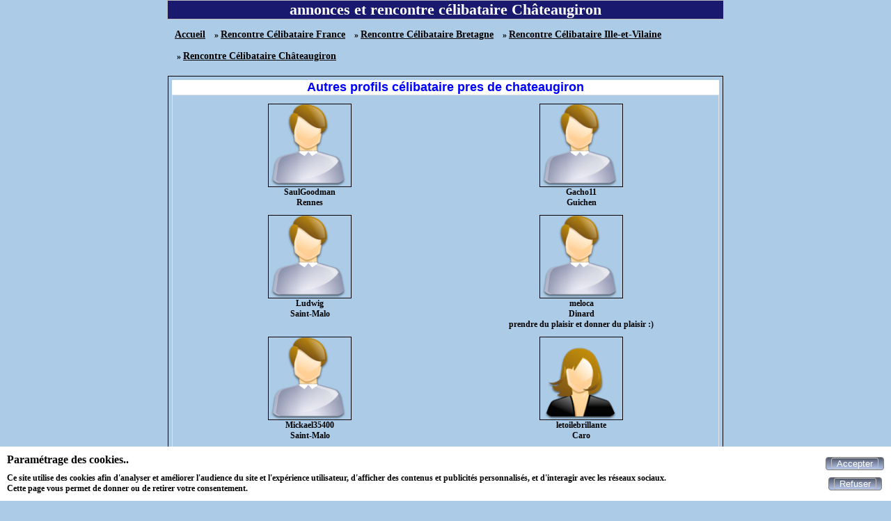

--- FILE ---
content_type: text/html; charset=UTF-8
request_url: https://maxichat.fr/rencontre-celibataire-chateaugiron-35V-1.html
body_size: 10680
content:
<!DOCTYPE html>
<html lang="fr">
<head>
<meta http-equiv="Content-Type" content="text/html; charset=utf-8" />
<meta name="robots" content="all" />
<meta name="Location" content="France" />
<meta name="language" content="FR" />
<meta name="revisit-after" content="10 days" />
<meta name="category" content="Châteaugiron, rencontre célibataire, rencontres gratuites célibataire, rencontres célibataire, rencontre gratuite célibataire, rencontres gratuites célibataire, rencontres célibataire" />
<meta name="description" content="rencontres et annonces gratuites célibataire à Châteaugiron avec maxichat.fr" />
<meta name="keywords" content="Châteaugiron,célibataire,rencontre,rencontres" />
<link rel="canonical" href="https://maxichat.fr/rencontre-celibataire-chateaugiron-35V-1.html" />
<link rel="stylesheet" type="text/css" href="/styles/vignette.css" />
<meta name="viewport" content="width=device-width, initial-scale=1.0"/>
<link rel="apple-touch-icon" href="https://maxichat.fr/img/apple-touch-icon.png"/>
<link href="https://maxichat.fr/img/facebook_img_02_300.jpg" rel="image_src"/>
<link rel="icon" type="image/png" href="https://maxichat.fr/img/favicon.png">
<title>rencontre célibataire Châteaugiron</title>
<link rel="stylesheet" type="text/css" href="/css/cookies_consent.css" />
<meta name="viewport" content="width=device-width, initial-scale=1.0"/>
</head>
<body>
<div id="cookies-consent">
	<div>
		<p class="title">Paramétrage des cookies..</p>
		<p>Ce site utilise des cookies afin d'analyser et améliorer l'audience du site et l'expérience utilisateur, d'afficher des contenus et publicités personnalisés, et d'interagir avec les réseaux sociaux.<br>Cette page vous permet de donner ou de retirer votre consentement.</p>
	</div>
	<div>
	<form method="post">
	<button id="submit_accepter_cookies" name="submit_accepter_cookies" type="submit" class="button-submit-site" title="Accepter"><span><span  id="span-submit_accepter_cookies">Accepter</span></span></button>	</form>
	<form method="post">
	<button id="submit_refuser_cookies" name="submit_refuser_cookies" type="submit" class="button-submit-site" title="Refuser"><span><span  id="span-submit_refuser_cookies">Refuser</span></span></button>	</form>
	</div>
</div>
<div class="pubdepartements">
<h1>annonces et rencontre célibataire Châteaugiron</h1><div class="div_fil_ariane"><ul class="ul_fil_ariane" itemscope itemtype="http://schema.org/BreadcrumbList">
<li class="li_fil_ariane" itemprop="itemListElement" itemscope itemtype="http://schema.org/ListItem">
<a class="href_fil_ariane" itemprop="item" href="https://maxichat.fr" title="Accueil"><span itemprop="name">Accueil</span>
</a>
<meta itemprop="position" content="1">
</li>
<li class="li_fil_ariane" itemprop="itemListElement" itemscope itemtype="http://schema.org/ListItem">
&nbsp;&raquo;&nbsp;<a class="href_fil_ariane" itemprop="item" href="https://maxichat.fr/rencontre-celibataire-france-1P-1.html" title="Rencontre Célibataire France"><span itemprop="name">Rencontre Célibataire France</span>
</a>
<meta itemprop="position" content="2">
</li>
<li class="li_fil_ariane" itemprop="itemListElement" itemscope itemtype="http://schema.org/ListItem">
&nbsp;&raquo;&nbsp;<a class="href_fil_ariane" itemprop="item" href="https://maxichat.fr/rencontre-celibataire-bretagne-1R-1.html" title="Rencontre Célibataire Bretagne"><span itemprop="name">Rencontre Célibataire Bretagne</span>
</a>
<meta itemprop="position" content="3">
</li>
<li class="li_fil_ariane" itemprop="itemListElement" itemscope itemtype="http://schema.org/ListItem">
&nbsp;&raquo;&nbsp;<a class="href_fil_ariane" itemprop="item" href="https://maxichat.fr/rencontre-celibataire-ille-et-vilaine-1D-1.html" title="Rencontre Célibataire Ille-et-Vilaine"><span itemprop="name">Rencontre Célibataire Ille-et-Vilaine</span>
</a>
<meta itemprop="position" content="4">
</li>
<li class="li_fil_ariane" itemprop="itemListElement" itemscope itemtype="http://schema.org/ListItem">
&nbsp;&raquo;&nbsp;<a class="href_fil_ariane" itemprop="item" href="https://maxichat.fr/rencontre-celibataire-chateaugiron-35V-1.html" title="Rencontre Célibataire Châteaugiron"><span itemprop="name">Rencontre Célibataire Châteaugiron</span>
</a>
<meta itemprop="position" content="5">
</li>
</ul>
</div><div class="divlienmotcle"></div><div class="profil-ville">
<h2>Autres profils célibataire pres de chateaugiron</h2>
<fieldset class="fieldset-profil-ville" >
<div class="class_div_lien">
<div class="class_div_liste_lien">
<a class="class_liste_lien" href="saulgoodman-209434.html">
<img class="class_photo_liste_lien" src="photos/photo_def_homme.png" alt="SaulGoodman
Rennes" title="SaulGoodman
Rennes" />
</a>
<div class="class_ville_liste_lien">SaulGoodman<br>Rennes</div>
<div class="class_short_description_liste_lien"></div>
</div>
<div class="class_div_liste_lien">
<a class="class_liste_lien" href="gacho11-210453.html">
<img class="class_photo_liste_lien" src="photos/photo_def_homme.png" alt="Gacho11
Guichen" title="Gacho11
Guichen" />
</a>
<div class="class_ville_liste_lien">Gacho11<br>Guichen</div>
<div class="class_short_description_liste_lien"></div>
</div>
</div>
<div class="class_div_lien">
<div class="class_div_liste_lien">
<a class="class_liste_lien" href="ludwig-208816.html">
<img class="class_photo_liste_lien" src="photos/photo_def_homme.png" alt="Ludwig
Saint-Malo" title="Ludwig
Saint-Malo" />
</a>
<div class="class_ville_liste_lien">Ludwig<br>Saint-Malo</div>
<div class="class_short_description_liste_lien"></div>
</div>
<div class="class_div_liste_lien">
<a class="class_liste_lien" href="meloca-prendre-du-plaisir-et-donner-du-plaisir--94650.html">
<img class="class_photo_liste_lien" src="photos/photo_def_homme.png" alt="meloca
Dinard" title="meloca
Dinard" />
</a>
<div class="class_ville_liste_lien">meloca<br>Dinard</div>
<div class="class_short_description_liste_lien">prendre du plaisir et donner du plaisir :)</div>
</div>
</div>
<div class="class_div_lien">
<div class="class_div_liste_lien">
<a class="class_liste_lien" href="mickael35400-208672.html">
<img class="class_photo_liste_lien" src="photos/photo_def_homme.png" alt="Mickael35400
Saint-Malo" title="Mickael35400
Saint-Malo" />
</a>
<div class="class_ville_liste_lien">Mickael35400<br>Saint-Malo</div>
<div class="class_short_description_liste_lien"></div>
</div>
<div class="class_div_liste_lien">
<a class="class_liste_lien" href="letoilebrillante-210439.html">
<img class="class_photo_liste_lien" src="photos/photo_def_femme.png" alt="letoilebrillante
Caro" title="letoilebrillante
Caro" />
</a>
<div class="class_ville_liste_lien">letoilebrillante<br>Caro</div>
<div class="class_short_description_liste_lien"></div>
</div>
</div>
<div class="class_div_lien">
<div class="class_div_liste_lien">
<a class="class_liste_lien" href="tom16625639-195036.html">
<img class="class_photo_liste_lien" src="photos/photo_def_homme.png" alt="tom16625639
Désertines" title="tom16625639
Désertines" />
</a>
<div class="class_ville_liste_lien">tom16625639<br>Désertines</div>
<div class="class_short_description_liste_lien"></div>
</div>
<div class="class_div_liste_lien">
<a class="class_liste_lien" href="cedric09-200331.html">
<img class="class_photo_liste_lien" src="photos/photo_def_homme.png" alt="Cedric09
Argenton-Notre-Dame" title="Cedric09
Argenton-Notre-Dame" />
</a>
<div class="class_ville_liste_lien">Cedric09<br>Argenton-Notre-Dame</div>
<div class="class_short_description_liste_lien"></div>
</div>
</div>
<div class="class_div_lien">
<div class="class_div_liste_lien">
<a class="class_liste_lien" href="loupo17-209356.html">
<img class="class_photo_liste_lien" src="photos/photo_def_homme.png" alt="loupo17
Rennes" title="loupo17
Rennes" />
</a>
<div class="class_ville_liste_lien">loupo17<br>Rennes</div>
<div class="class_short_description_liste_lien"></div>
</div>
<div class="class_div_liste_lien">
<a class="class_liste_lien" href="soleilbgttbm-211763.html">
<img class="class_photo_liste_lien" src="photos/photo_def_homme.png" alt="SoleilBGTTBm
Rennes" title="SoleilBGTTBm
Rennes" />
</a>
<div class="class_ville_liste_lien">SoleilBGTTBm<br>Rennes</div>
<div class="class_short_description_liste_lien"></div>
</div>
</div>
<div class="class_div_lien">
<div class="class_div_liste_lien">
<a class="class_liste_lien" href="marwan-212529.html">
<img class="class_photo_liste_lien" src="photos/photo_def_homme.png" alt="Marwan
Dinan" title="Marwan
Dinan" />
</a>
<div class="class_ville_liste_lien">Marwan<br>Dinan</div>
<div class="class_short_description_liste_lien"></div>
</div>
<div class="class_div_liste_lien">
<a class="class_liste_lien" href="max3522-206024.html">
<img class="class_photo_liste_lien" src="photos/photo_def_homme.png" alt="max3522
Rannée" title="max3522
Rannée" />
</a>
<div class="class_ville_liste_lien">max3522<br>Rannée</div>
<div class="class_short_description_liste_lien"></div>
</div>
</div>
<div class="class_div_lien">
<div class="class_div_liste_lien">
<a class="class_liste_lien" href="pilote35-210792.html">
<img class="class_photo_liste_lien" src="photos/photo_def_homme.png" alt="Pilote35
Bovel" title="Pilote35
Bovel" />
</a>
<div class="class_ville_liste_lien">Pilote35<br>Bovel</div>
<div class="class_short_description_liste_lien"></div>
</div>
<div class="class_div_liste_lien">
<a class="class_liste_lien" href="titi35000-147898.html">
<img class="class_photo_liste_lien" src="photos/photo_def_homme.png" alt="titi35000
Chartres-de-Bretagne" title="titi35000
Chartres-de-Bretagne" />
</a>
<div class="class_ville_liste_lien">titi35000<br>Chartres-de-Bretagne</div>
<div class="class_short_description_liste_lien"></div>
</div>
</div>
<div class="class_div_lien">
<div class="class_div_liste_lien">
<a class="class_liste_lien" href="steph-210126.html">
<img class="class_photo_liste_lien" src="photos/photo_def_homme.png" alt="Steph
Rennes" title="Steph
Rennes" />
</a>
<div class="class_ville_liste_lien">Steph<br>Rennes</div>
<div class="class_short_description_liste_lien"></div>
</div>
<div class="class_div_liste_lien">
<a class="class_liste_lien" href="olidu50300-210763.html">
<img class="class_photo_liste_lien" src="photos/photo_def_homme.png" alt="Olidu50300
Avranches" title="Olidu50300
Avranches" />
</a>
<div class="class_ville_liste_lien">Olidu50300<br>Avranches</div>
<div class="class_short_description_liste_lien"></div>
</div>
</div>

</fieldset>
</div>
</div>
<div class="pieddepage">
	<a href="https://maxichat.fr/nouscontacter.php" target="_blank" title="Je contacte maxichat.fr"><button class="button_link_pieddepage">Contacter Maxichat</button></a>
	</div>
</body>
</html>
